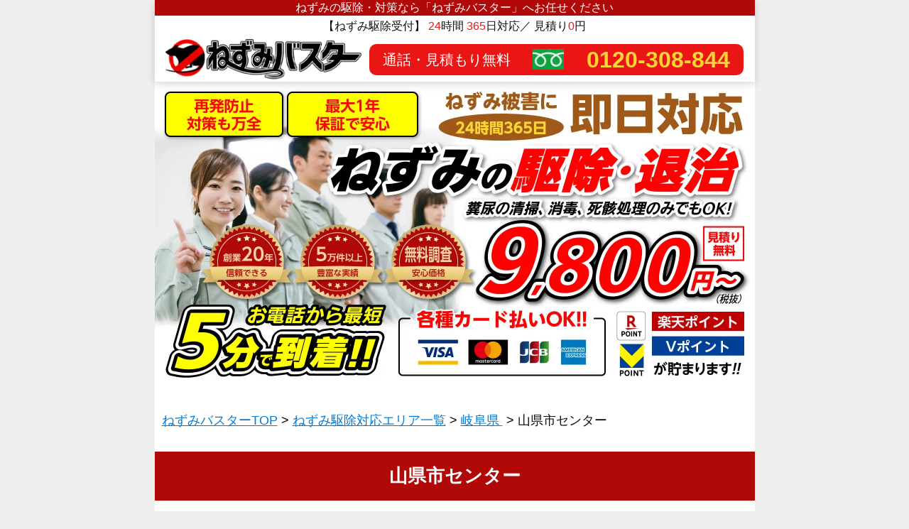

--- FILE ---
content_type: text/html; charset=UTF-8
request_url: https://nezumibuster.jp/area-list/gifu/gifu_yamagata/
body_size: 6134
content:
<!DOCTYPE html>
<html lang="ja">
<head>

	<meta charset="UTF-8">
<meta http-equiv="X-UA-Compatible" content="IE=edge">
<meta name="viewport" content="width=device-width, initial-scale=1.0">
<link rel="shortcut icon" type="image/x-icon" href="https://nezumibuster.jp/wp-content/themes/nezumibuster_2023/images/favicon.ico">
<link rel="apple-touch-icon" href="https://nezumibuster.jp/wp-content/themes/nezumibuster_2023/images/apple-touch-icon.png" sizes="180x180">
<link rel="icon" type="image/png" href="https://nezumibuster.jp/wp-content/themes/nezumibuster_2023/images/android-chrome-192×192.png" sizes="192x192">


<!-- OGP -->
<meta property="og:site_name" content="ねずみバスター" />
<meta property="og:url" content="https://nezumibuster.jp/area-list/gifu/gifu_yamagata/" />
<meta property="og:type" content="website" />
<meta property="og:title" content="山県市センター" />
<meta property="og:description" content="ねずみの駆除・対策なら「ねずみバスター」へお任せください【ねずみ駆除受付】 24時間 365日対応／ 見積り0円" />
<meta property="og:image" content="https://nezumibuster.jp/wp-content/themes/nezumibuster_2023/images/ogp.png" />
<meta property="og:locale" content="ja_JP" />
<meta name="twitter:card" content="summary" />
<meta name="twitter:description" content="ねずみの駆除・対策なら「ねずみバスター」へお任せください【ねずみ駆除受付】 24時間 365日対応／ 見積り0円" />
<meta name="twitter:image:src" content="https://nezumibuster.jp/wp-content/themes/nezumibuster_2023/images/ogp.png" />
<!-- OGP -->


<title>
山県市センター | ねずみバスターねずみバスター</title>

<link rel="stylesheet" href="https://nezumibuster.jp/wp-content/themes/nezumibuster_2023/css/style.css">

<!-- Google Tag Manager -->
<script>(function(w,d,s,l,i){w[l]=w[l]||[];w[l].push({'gtm.start':
new Date().getTime(),event:'gtm.js'});var f=d.getElementsByTagName(s)[0],
j=d.createElement(s),dl=l!='dataLayer'?'&l='+l:'';j.async=true;j.src=
'https://www.googletagmanager.com/gtm.js?id='+i+dl;f.parentNode.insertBefore(j,f);
})(window,document,'script','dataLayer','GTM-TRP9LR2');</script>
<!-- End Google Tag Manager -->

<script type="application/ld+json">
{
  "@context": "http://schema.org",
  "@type": "LocalBusiness",
  "name": "ねずみバスター",
  "image": "https://nezumibuster.jp/wp-content/themes/nezumibuster_2023/images/mv.webp",
  "telephone": "0120-308-844",
  "url": "https://nezumibuster.jp/"
}
</script>		<link rel="stylesheet" href="https://nezumibuster.jp/wp-content/themes/nezumibuster_2023/css/common-under.css">
	
		<!-- All in One SEO 4.6.2 - aioseo.com -->
		<meta name="robots" content="max-image-preview:large" />
		<link rel="canonical" href="https://nezumibuster.jp/area-list/gifu/gifu_yamagata/" />
		<meta name="generator" content="All in One SEO (AIOSEO) 4.6.2" />
		<meta property="og:locale" content="ja_JP" />
		<meta property="og:site_name" content="ねずみバスター |" />
		<meta property="og:type" content="article" />
		<meta property="og:title" content="山県市センター | ねずみバスター" />
		<meta property="og:url" content="https://nezumibuster.jp/area-list/gifu/gifu_yamagata/" />
		<meta property="article:published_time" content="2020-03-06T13:47:27+00:00" />
		<meta property="article:modified_time" content="2023-06-28T06:39:27+00:00" />
		<meta name="twitter:card" content="summary_large_image" />
		<meta name="twitter:title" content="山県市センター | ねずみバスター" />
		<meta name="google" content="nositelinkssearchbox" />
		<!-- All in One SEO -->

<link rel="alternate" title="oEmbed (JSON)" type="application/json+oembed" href="https://nezumibuster.jp/wp-json/oembed/1.0/embed?url=https%3A%2F%2Fnezumibuster.jp%2Farea-list%2Fgifu%2Fgifu_yamagata%2F" />
<link rel="alternate" title="oEmbed (XML)" type="text/xml+oembed" href="https://nezumibuster.jp/wp-json/oembed/1.0/embed?url=https%3A%2F%2Fnezumibuster.jp%2Farea-list%2Fgifu%2Fgifu_yamagata%2F&#038;format=xml" />
<style id='wp-img-auto-sizes-contain-inline-css' type='text/css'>
img:is([sizes=auto i],[sizes^="auto," i]){contain-intrinsic-size:3000px 1500px}
/*# sourceURL=wp-img-auto-sizes-contain-inline-css */
</style>
<style id='classic-theme-styles-inline-css' type='text/css'>
/*! This file is auto-generated */
.wp-block-button__link{color:#fff;background-color:#32373c;border-radius:9999px;box-shadow:none;text-decoration:none;padding:calc(.667em + 2px) calc(1.333em + 2px);font-size:1.125em}.wp-block-file__button{background:#32373c;color:#fff;text-decoration:none}
/*# sourceURL=/wp-includes/css/classic-themes.min.css */
</style>
<link rel="https://api.w.org/" href="https://nezumibuster.jp/wp-json/" /><link rel="alternate" title="JSON" type="application/json" href="https://nezumibuster.jp/wp-json/wp/v2/area-list/892" /><link rel="EditURI" type="application/rsd+xml" title="RSD" href="https://nezumibuster.jp/xmlrpc.php?rsd" />
<meta name="generator" content="WordPress 6.9" />
<link rel='shortlink' href='https://nezumibuster.jp/?p=892' />

</head>
<body>

	
<!-- Google Tag Manager (noscript) -->
<noscript><iframe src="https://www.googletagmanager.com/ns.html?id=GTM-TRP9LR2"
height="0" width="0" style="display:none;visibility:hidden"></iframe></noscript>
<!-- End Google Tag Manager (noscript) -->

	<header class="header">
		<h1 class="header__top">			ねずみの駆除・対策なら「ねずみバスター」へお任せください
		</h1>		
		<div class="header__btm">
			<p class="header__btm--txt">
				【ねずみ駆除受付】
				<span class="red">24</span>時間
				<span class="red">365</span>日対応／
				見積り<span class="red">0</span>円
			</p>
			<div class="header__btm--wrap">
				<div class="header__btm--image">
					<a href="https://nezumibuster.jp/"><img src="https://nezumibuster.jp/wp-content/themes/nezumibuster_2023/images/logo.webp" alt="ねずみバスター"></a>
				</div>
				<div class="header__btm--tel">
					<span class="txt">通話・見積もり無料</span>
					<span class="icon"><img src="https://nezumibuster.jp/wp-content/themes/nezumibuster_2023/images/tel-icon.webp" alt="ねずみ駆除相談フリーダイヤル"></span>
					<a href="tel:0120308844" class="number common__tel">0120-308-844</a>
				</div>
			</div>
		</div>
	</header> 
	<main class="main">
			<section class="mv">
		<div class="mv__wrapper">
			<picture>
				<source
					media="(min-width: 846px)"
					srcset="https://nezumibuster.jp/wp-content/themes/nezumibuster_2023/images/mv.webp"/>
				<source
					media="(max-width: 845px)"
					srcset="https://nezumibuster.jp/wp-content/themes/nezumibuster_2023/images/sp-mv.webp"/>
				<img src="https://nezumibuster.jp/wp-content/themes/nezumibuster_2023/images/mv.webp" alt="ねずみ駆除・退治　飲食店・コンビニからの追い出し" />
			</picture>
		</div>
	</section>
		<ul class="pnkz-wrap">
			<li class="pnkz-list"><a href="https://nezumibuster.jp/">ねずみバスターTOP</a></li>
			<li class="pnkz-list"><a href="https://nezumibuster.jp/area-list">ねずみ駆除対応エリア一覧</a></li>
			<li class="pnkz-list">
				<a href="https://nezumibuster.jp/area-list/gifu">
					岐阜県				</a>
			</li>
			<li>山県市センター</li>
		</ul>

		<section class="single-area common-single">
			<h2>山県市センター</h2>
			<div class="container">
								<div class="common-single__txt">
					<h3>ねずみ被害をすぐに解決！</h3>
					<p>
						山県市センターなら「ねずみバスター」へ！<br>
						「騒音被害」「健康被害」などネズミの侵入によるあらゆるトラブルを数多く解決しています。一般家庭からレストラン、食品工場など、規模を問わずお任せください！<br>
						通話無料・年中無休のコールセンターにお電話頂ければ、最短5分の駆け付け、ネズミの駆除対応をさせて頂きます。ご相談やお見積りだけでも結構です。お見積りは無料です！
					</p>
					<h3>ねずみ駆除の費用相場</h3>
					<p>
						ネズミ駆除は規模や被害の大きさにより価格が異なりますが、大体2〜5万円が相場の金額となります。<br>
						「ねずみバスター」では<span>基本料金9,800円</span>（税抜き）！日本全国にスタッフを配置させることで、追加料金となりやすい出張料を最小限に抑えています。
					</p>
				</div>

				<div data-post-id="1939" class="insert-page insert-page-1939 "><section class="common">
 <div class="common__top">
  <div class="container">
   <p class="common__top--areaTxt">
    <span class="yellow">ネズミを今すぐ駆除・退治！</span>
    <span>お電話でのご相談は無料！お気軽にご連絡ください。</span>
   </p>
   <div class="common__top--tel">
    <div class="icon"><img decoding="async" src="https://nezumibuster.jp/wp-content/themes/nezumibuster_2023/images/tel-icon.webp" alt="" /></div>
    <a class="tel common__tel" href="tel:0120308844">0120-308-844</a>
   </div>
  </div>
 </div>
</section></div>
				<div class="common-single__txt">
															<h2>岐阜エリアのねずみバスターのご案内</h2>
<p>最近では近隣市街のねずみ被害を解決するために出張サービスの範囲を広げております。屋根裏・飲食店・コンビニ等のねずみ駆除・退治・追い出しなど、お気軽にご相談ください。</p>
<ul class="area_store">
<li><dl><dt><a href="/area-list/gifu/gifu/">ねずみ駆除・退治【岐阜市センター】飲食店・屋根裏から追出し</a></dt><dd>岐阜県岐阜市芥見3-238</dd></dl></li>
<li><dl><dt><a href="/area-list/gifu/ogaki/">ねずみ駆除・退治【大垣市センター】飲食店・屋根裏から追出し</a></dt><dd>岐阜県大垣市本今3-118</dd></dl></li>
<li><dl><dt><a href="/area-list/gifu/tajimi/">ねずみ駆除・退治【多治見市センター】飲食店・屋根裏から追出し</a></dt><dd>岐阜県多治見市旭ケ丘8-36-4</dd></dl></li>
<li><dl><dt><a href="/area-list/gifu/nakatsugawa/">ねずみ駆除・退治【中津川市センター】飲食店・屋根裏から追出し</a></dt><dd>岐阜県中津川市落合751-12</dd></dl></li>
<li><dl><dt><a href="/area-list/gifu/mino/">ねずみ駆除・退治【美濃市センター】飲食店・屋根裏から追出し</a></dt><dd>岐阜県美濃市生櫛333-1</dd></dl></li>
<li><dl><dt><a href="/area-list/gifu/mizunami/">ねずみ駆除・退治【瑞浪市センター】飲食店・屋根裏から追出し</a></dt><dd>岐阜県瑞浪市薬師町1-12</dd></dl></li>
<li><dl><dt><a href="/area-list/gifu/hashima/">ねずみ駆除・退治【羽島市センター】飲食店・屋根裏から追出し</a></dt><dd>岐阜県羽島市竹鼻町丸の内2-102</dd></dl></li>
<li><dl><dt><a href="/area-list/gifu/ena/">ねずみ駆除・退治【恵那市センター】飲食店・屋根裏から追出し</a></dt><dd>岐阜県恵那市長島町正家1064-10</dd></dl></li>
<li><dl><dt><a href="/area-list/gifu/minokamo/">ねずみ駆除・退治【美濃加茂市センター】飲食店・屋根裏から追出し</a></dt><dd>岐阜県美濃加茂市本郷町7-12-12</dd></dl></li>
<li><dl><dt><a href="/area-list/gifu/toki/">ねずみ駆除・退治【土岐市センター】飲食店・屋根裏から追出し</a></dt><dd>岐阜県土岐市泉町大富1655-58</dd></dl></li>
<li><dl><dt><a href="/area-list/gifu/kakamigahara/">ねずみ駆除・退治【各務原市センター】飲食店・屋根裏から追出し</a></dt><dd>岐阜県各務原市鵜沼各務原町4-217</dd></dl></li>
<li><dl><dt><a href="/area-list/gifu/kani/">ねずみ駆除・退治【可児市センター】飲食店・屋根裏から追出し</a></dt><dd>岐阜県可児市川合北3-126</dd></dl></li>
<li><dl><dt><a href="/area-list/gifu/gifu_yamagata/">ねずみ駆除・退治【山県市センター】飲食店・屋根裏から追出し</a></dt><dd>岐阜県山県市高富892</dd></dl></li>
<li><dl><dt><a href="/area-list/gifu/gifu_mizuho/">ねずみ駆除・退治【瑞穂市センター】飲食店・屋根裏から追出し</a></dt><dd>岐阜県瑞穂市牛牧1104-1</dd></dl></li>
<li><dl><dt><a href="/area-list/gifu/motosu/">ねずみ駆除・退治【本巣市センター】飲食店・屋根裏から追出し</a></dt><dd>岐阜県本巣市上真桑1245</dd></dl></li>
<li><dl><dt><a href="/area-list/gifu/kaizu/">ねずみ駆除・退治【海津市センター】飲食店・屋根裏から追出し</a></dt><dd>岐阜県海津市南濃町徳田320-1</dd></dl></li>
</ul>													</div>
				<div data-post-id="37" class="insert-page insert-page-37 "><div class="service">
  <p class="service__item--ttl">ビックドラゴン合同会社の生活に役立つサービス</p>
  <p class="service__item--txt cmm-txt">
    ビックドラゴン合同会社では暮らしの中でのトラブル解決に向けたサービスを各種展開しております。<br>
    ねずみの駆除以外でのお困り事があれば、下記リンクよりお問い合わせください。<br>
    日常生活でのトラブル解決のプロが多数在籍！日本全国をネットワークで繋ぎ、皆様の生活をより良くするための活動を行っております。
  </p>
<a href="https://glassglass.jp/" target="_blank" class="service__btn blue1" rel="noopener">ガラスの修理・交換センター</a><a href="https://kagikagi.jp/" target="_blank" class="service__btn red1" rel="noopener">カギの緊急センター119</a><a href="https://hachibuster.jp" target="_blank" class="service__btn red2" rel="noopener">スズメバチ退治・ハチの巣駆除</a><a href="https://kinkokinko.jp/" target="_blank" class="service__btn blue2" rel="noopener">金庫の鍵開け緊急センター</a>
</div></div>			</div>
		</section>

		<div data-post-id="35" class="insert-page insert-page-35 "><section class="fee">
 <h2>ねずみ駆除の料金について</h2>
 <div class="container">
  <p class="fee__txt cmm-txt">日本全国にねずみ駆除専門のスタッフを配置させることで、出張料を安く抑えました。</p>
  <div class="fee__wrap">
   <div class="fee__left">
    <span class="fee__left--txt">見積もり・<br class="sp_br">現地調査</span><span class="red">0<span class="small">円</span></span>
   </div>
   <div class="fee__right">
    ねずみ駆除<br  class="sp_br">基本料金 <br><span class="red">9,800<span class="small">円〜</span></span>
   </div>
  </div>
  <div class="fee__image--wrap">
   <div class="fee__image--item">
    <div class="fee__image"><img decoding="async" src="https://nezumibuster.jp/wp-content/themes/nezumibuster_2023/images/fee-01.webp" alt=""></div>
    <p class="fee__image--txt cmm-txt">アフターケアも万全！<br class="sp_br">ねずみ駆除ならお気軽にご相談ください。</p>
   </div>
  </div>
  <p class="fee__image--txt02 fee__txt cmm-txt">※掲載価格は基本料金となります。別途いただく作業料は作業内容や現場の状況によって異なります。</p>
 </div>
</section></div>
		
	<section class="area">
		<h2>ねずみ駆除対応地域</h2>
		<div class="container">
			<ul class="area__pref">
				<li>
					<span class="area__pref--name">北海道／東北</span>
					<ul class="area__wrap">
						<li class="area__item cmm-txt"><a href="https://nezumibuster.jp/area-list/hokkaido">北海道</a></li>
						<!-- <li class="area__item cmm-txt"><a href="https://nezumibuster.jp/area-list/aomori">青森県</a></li>
						<li class="area__item cmm-txt"><a href="https://nezumibuster.jp/area-list/iwate">岩手県</a></li> -->
						<li class="area__item cmm-txt"><a href="https://nezumibuster.jp/area-list/miyagi">宮城県</a></li>
						<!-- <li class="area__item cmm-txt"><a href="https://nezumibuster.jp/area-list/akita">秋田県</a></li>
						<li class="area__item cmm-txt"><a href="https://nezumibuster.jp/area-list/yamagata">山形県</a></li>
						<li class="area__item cmm-txt"><a href="https://nezumibuster.jp/area-list/fukushima">福島県</a></li> -->
					</ul>
				</li>

				<li>
					<span class="area__pref--name">関東</span>
					<ul class="area__wrap">
						<li class="area__item cmm-txt"><a href="https://nezumibuster.jp/area-list/ibaraki">茨城県</a></li>
						<!-- <li class="area__item cmm-txt"><a href="https://nezumibuster.jp/area-list/tochigi">栃木県</a></li>
						<li class="area__item cmm-txt"><a href="https://nezumibuster.jp/area-list/gunma">群馬県</a></li> -->
						<li class="area__item cmm-txt"><a href="https://nezumibuster.jp/area-list/saitama">埼玉県</a></li>
						<li class="area__item cmm-txt"><a href="https://nezumibuster.jp/area-list/chiba">千葉県</a></li>
						<li class="area__item cmm-txt"><a href="https://nezumibuster.jp/area-list/tokyo">東京都</a></li>
						<li class="area__item cmm-txt"><a href="https://nezumibuster.jp/area-list/kanagawa">神奈川県</a></li>
					</ul>
				</li>

				<li>
					<span class="area__pref--name">中部</span>
					<ul class="area__wrap">
						<!-- <li class="area__item cmm-txt"><a href="https://nezumibuster.jp/area-list/niigata">新潟県</a></li>
						<li class="area__item cmm-txt"><a href="https://nezumibuster.jp/area-list/toyama">富山県</a></li>
						<li class="area__item cmm-txt"><a href="https://nezumibuster.jp/area-list/ishikawa">石川県</a></li>
						<li class="area__item cmm-txt"><a href="https://nezumibuster.jp/area-list/fukui">福井県</a></li>
						<li class="area__item cmm-txt"><a href="https://nezumibuster.jp/area-list/yamanashi">山梨県</a></li>
						<li class="area__item cmm-txt"><a href="https://nezumibuster.jp/area-list/nagano">長野県</a></li> -->
						<li class="area__item cmm-txt"><a href="https://nezumibuster.jp/area-list/gifu">岐阜県</a></li>
						<li class="area__item cmm-txt"><a href="https://nezumibuster.jp/area-list/shizuoka">静岡県</a></li>
						<li class="area__item cmm-txt"><a href="https://nezumibuster.jp/area-list/aichi">愛知県</a></li>
					</ul>
				</li>

				<li>
					<span class="area__pref--name">近畿</span>
					<ul class="area__wrap">
						<li class="area__item cmm-txt"><a href="https://nezumibuster.jp/area-list/mie">三重県</a></li>
						<!-- <li class="area__item cmm-txt"><a href="https://nezumibuster.jp/area-list/shiga">滋賀県</a></li> -->
						<li class="area__item cmm-txt"><a href="https://nezumibuster.jp/area-list/kyoto">京都府</a></li>
						<li class="area__item cmm-txt"><a href="https://nezumibuster.jp/area-list/osaka">大阪府</a></li>
						<li class="area__item cmm-txt"><a href="https://nezumibuster.jp/area-list/hyogo">兵庫県</a></li>
						<li class="area__item cmm-txt"><a href="https://nezumibuster.jp/area-list/nara">奈良県</a></li>
						<!-- <li class="area__item cmm-txt"><a href="https://nezumibuster.jp/area-list/wakayama">和歌山県</a></li> -->
					</ul>
				</li>

				<!-- <li>
					<span class="area__pref--name">中国・四国</span>
					<ul class="area__wrap">
						<li class="area__item cmm-txt"><a href="https://nezumibuster.jp/area-list/tottori">鳥取県</a></li>
						<li class="area__item cmm-txt"><a href="https://nezumibuster.jp/area-list/shimane">島根県</a></li>
						<li class="area__item cmm-txt"><a href="https://nezumibuster.jp/area-list/okayama">岡山県</a></li>
						<li class="area__item cmm-txt"><a href="https://nezumibuster.jp/area-list/hiroshima">広島県</a></li>
						<li class="area__item cmm-txt"><a href="https://nezumibuster.jp/area-list/yamaguchi">山口県</a></li>
						<li class="area__item cmm-txt"><a href="https://nezumibuster.jp/area-list/tokushima">徳島県</a></li>
						<li class="area__item cmm-txt"><a href="https://nezumibuster.jp/area-list/kagawa">香川県</a></li>
						<li class="area__item cmm-txt"><a href="https://nezumibuster.jp/area-list/ehime">愛媛県</a></li>
						<li class="area__item cmm-txt"><a href="https://nezumibuster.jp/area-list/kochi">高知県</a></li>
					</ul>
				</li>

				<li>
					<span class="area__pref--name">九州</span>
					<ul class="area__wrap">
						<li class="area__item cmm-txt"><a href="https://nezumibuster.jp/area-list/fukuoka">福岡県</a></li>
						<li class="area__item cmm-txt"><a href="https://nezumibuster.jp/area-list/saga">佐賀県</a></li>
						<li class="area__item cmm-txt"><a href="https://nezumibuster.jp/area-list/nagasaki">長崎県</a></li>
						<li class="area__item cmm-txt"><a href="https://nezumibuster.jp/area-list/kumamoto">熊本県</a></li>
						<li class="area__item cmm-txt"><a href="https://nezumibuster.jp/area-list/oita">大分県</a></li>
						<li class="area__item cmm-txt"><a href="https://nezumibuster.jp/area-list/miyazaki">宮崎県</a></li>
						<li class="area__item cmm-txt"><a href="https://nezumibuster.jp/area-list/kagoshima">鹿児島県</a></li>
						<li class="area__item cmm-txt"><a href="https://nezumibuster.jp/area-list/okinawa">沖縄県</a></li>
					</ul>
				</li> -->
			</ul>
		</div>
	</section>

<div class="front_service container">
<div data-post-id="37" class="insert-page insert-page-37 "><div class="service">
  <p class="service__item--ttl">ビックドラゴン合同会社の生活に役立つサービス</p>
  <p class="service__item--txt cmm-txt">
    ビックドラゴン合同会社では暮らしの中でのトラブル解決に向けたサービスを各種展開しております。<br>
    ねずみの駆除以外でのお困り事があれば、下記リンクよりお問い合わせください。<br>
    日常生活でのトラブル解決のプロが多数在籍！日本全国をネットワークで繋ぎ、皆様の生活をより良くするための活動を行っております。
  </p>
<a href="https://glassglass.jp/" target="_blank" class="service__btn blue1" rel="noopener">ガラスの修理・交換センター</a><a href="https://kagikagi.jp/" target="_blank" class="service__btn red1" rel="noopener">カギの緊急センター119</a><a href="https://hachibuster.jp" target="_blank" class="service__btn red2" rel="noopener">スズメバチ退治・ハチの巣駆除</a><a href="https://kinkokinko.jp/" target="_blank" class="service__btn blue2" rel="noopener">金庫の鍵開け緊急センター</a>
</div></div></div>

<div data-post-id="33" class="insert-page insert-page-33 "><section class="common">
 <div class="common__top">
  <div class="container">
   <p class="common__top--txt">
    ネズミの駆除はお任せください！<br /> 
    ねずみバスターが対応いたします。<br />
    【24時間365日対応】
    <span class="yellow cmm-txt">お電話でのご相談は無料！お気軽にご連絡ください。</span>
   </p>
   <div class="common__top--tel">
    <div class="icon"><img decoding="async" src="https://nezumibuster.jp/wp-content/themes/nezumibuster_2023/images/tel-icon.webp" alt="フリーダイヤル" /></div>
    <a class="tel common__tel" href="tel:0120308844">0120-308-844</a>
   </div>
  </div>
 </div>
 <div class="common__btm">
  <div class="container">
   <div class="common__btm--card--wrap">
    <p class="common__btm--card--txt">各種カード払いOK</p>
    <div class="common__btm--card--image"><img decoding="async" src="https://nezumibuster.jp/wp-content/themes/nezumibuster_2023/images//card.webp" alt="各種クレジットカード払いOK" /></div>
   </div>
   <p class="common__btm--txt cmm-txt">※その他カード、モバイル決済にも対応いたします。</p>
   <div class="common__btm--point--wrap">
    <div class="common__btm--point--image"><img decoding="async" src="https://nezumibuster.jp/wp-content/themes/nezumibuster_2023/images//point.webp" alt="楽天ポイント、T-POINTが貯まります" /></div>
    <p class="common__btm--point--txt cmm-txt">楽天ポイント、T-POINTが貯まります。</p>
   </div>
  </div>
 </div>
</section></div>
<footer class="footer">
	<div class="container">
		<ul class="footer__wrap">
			<li class="footer__item cmm-txt">
				<a href="https://nezumibuster.jp/area-list">ねずみ駆除対応エリア</a>
			</li>
			<li class="footer__item cmm-txt">
				<a href="https://nezumibuster.jp/voice-list">お客様の声</a>
			</li>
			<li class="footer__item cmm-txt">
				<a href="https://nezumibuster.jp/example-list">ねずみ駆除事例</a>
			</li>
			<li class="footer__item cmm-txt">
				<a href="https://nezumibuster.jp/knowledge-list">ねずみ駆除の豆知識</a>
			</li>
			<li class="footer__item cmm-txt">
				<a href="https://nezumibuster.jp/company">会社概要</a>
			</li>
			<li class="footer__item cmm-txt">
				<a href="https://nezumibuster.jp/privacypolicy">プライバシーポリシー</a>
			</li>
			<li class="footer__item cmm-txt">
				<a href="https://nezumibuster.jp/contact">お問い合わせ</a>
			</li>
		</ul>
		
		<ul class="footer__wrap" style="background-color:#EDEDED; padding-bottom:2rem;">
			<li class="footer__item cmm-txt"><a href="https://kagikagi.jp/" target="_blank" rel="noopener">カギの緊急センター119</a></li>
			<li class="footer__item cmm-txt"><a href="https://glassglass.jp/" target="_blank" rel="noopener">ガラスの修理交換センター</a></li>
			<li class="footer__item cmm-txt"><a href="https://hachibuster.jp/" target="_blank" rel="noopener">蜂バスター</a></li>
			<li class="footer__item cmm-txt"><a href="https://hachicenter.jp/" target="_blank" rel="noopener">ハチ駆除センター</a></li>
		</ul>
	</div>

	<p class="copyright">Copyright 2026 ビックドラゴン合同会社 All Rights Reserved.</p>
</footer>

<a href="tel:0120308844" class="sticky-btn common__tel">
	<div class="sticky-btn-wrap">
		<div class="sticky-btn-top">
			<p class="sticky-btn-top-txt1">無料電話相談・お見積り</p>
			<p class="sticky-btn-top-txt2">24時間365日受付</p>
		</div>
		<div class="sticky-btn-btm">ねずみバスターに電話する</div>
	</div>
</a>
	</main>
</body>
</html>